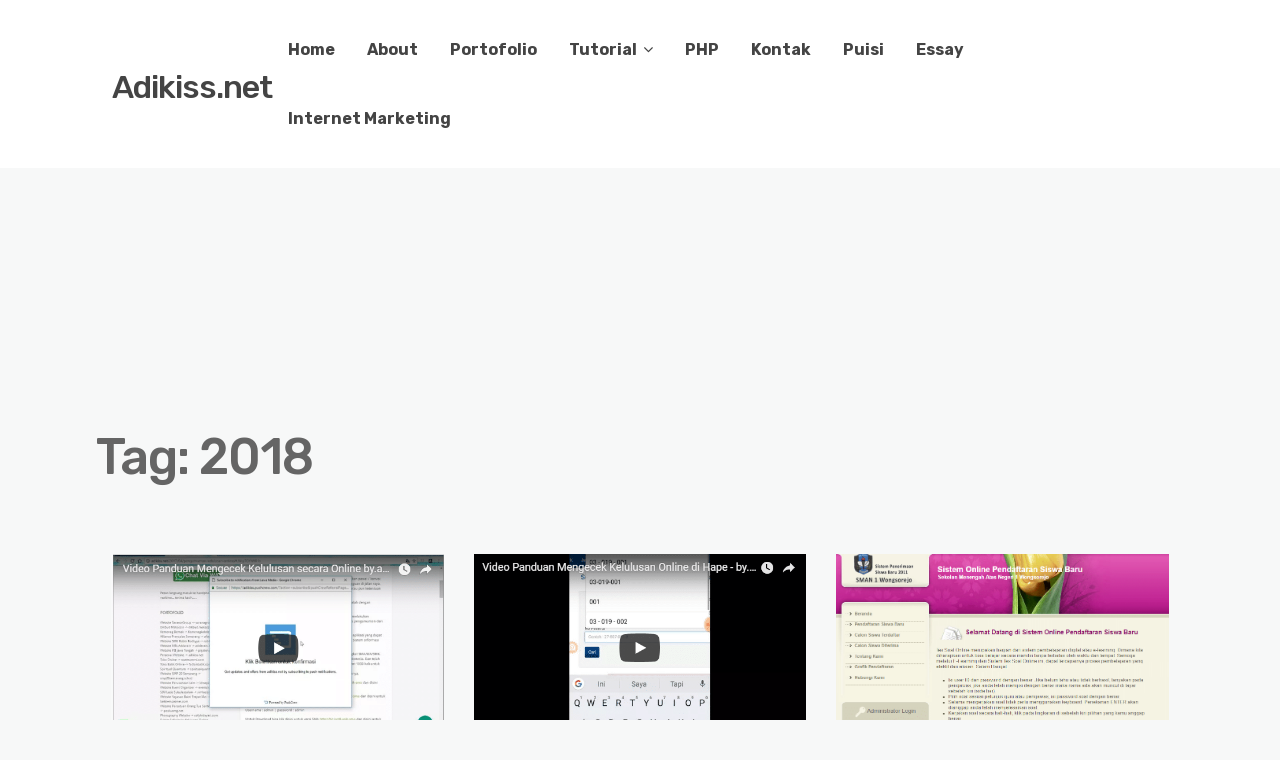

--- FILE ---
content_type: text/html; charset=UTF-8
request_url: https://adikiss.net/tag/2018/
body_size: 9468
content:
<!DOCTYPE html>
<html dir="ltr" lang="id" prefix="og: https://ogp.me/ns#">
	<head><style>img.lazy{min-height:1px}</style><link href="https://adikiss.net/wp-content/plugins/w3-total-cache/pub/js/lazyload.min.js" as="script">
		<meta charset="UTF-8" />

		<!-- Mobile Specific Data -->
		<meta name="viewport" content="width=device-width, initial-scale=1.0">
		<meta http-equiv="X-UA-Compatible" content="ie=edge">
		<title>2018 | Adikiss.net</title>
	<style>img:is([sizes="auto" i], [sizes^="auto," i]) { contain-intrinsic-size: 3000px 1500px }</style>
	
		<!-- All in One SEO 4.8.5 - aioseo.com -->
	<meta name="robots" content="max-image-preview:large" />
	<meta name="google-site-verification" content="fCEwHArp8cUJUvy-wvDTDm4XQoE1sUeoQFzFG2MdhJI" />
	<meta name="msvalidate.01" content="AF9C402208CFB697AC7A25A839A3119B" />
	<link rel="canonical" href="https://adikiss.net/tag/2018/" />
	<meta name="generator" content="All in One SEO (AIOSEO) 4.8.5" />
		<script type="application/ld+json" class="aioseo-schema">
			{"@context":"https:\/\/schema.org","@graph":[{"@type":"BreadcrumbList","@id":"https:\/\/adikiss.net\/tag\/2018\/#breadcrumblist","itemListElement":[{"@type":"ListItem","@id":"https:\/\/adikiss.net#listItem","position":1,"name":"Beranda","item":"https:\/\/adikiss.net","nextItem":{"@type":"ListItem","@id":"https:\/\/adikiss.net\/tag\/2018\/#listItem","name":"2018"}},{"@type":"ListItem","@id":"https:\/\/adikiss.net\/tag\/2018\/#listItem","position":2,"name":"2018","previousItem":{"@type":"ListItem","@id":"https:\/\/adikiss.net#listItem","name":"Beranda"}}]},{"@type":"CollectionPage","@id":"https:\/\/adikiss.net\/tag\/2018\/#collectionpage","url":"https:\/\/adikiss.net\/tag\/2018\/","name":"2018 | Adikiss.net","inLanguage":"id-ID","isPartOf":{"@id":"https:\/\/adikiss.net\/#website"},"breadcrumb":{"@id":"https:\/\/adikiss.net\/tag\/2018\/#breadcrumblist"}},{"@type":"Person","@id":"https:\/\/adikiss.net\/#person","name":"adikiss","image":{"@type":"ImageObject","@id":"https:\/\/adikiss.net\/tag\/2018\/#personImage","url":"https:\/\/secure.gravatar.com\/avatar\/5716961d5762396bcf3886f21bd75ea902ba4f09f4d98f3f4fc3bf9a45553d14?s=96&d=mm&r=g","width":96,"height":96,"caption":"adikiss"},"sameAs":["https:\/\/www.facebook.com\/adikiswanto","https:\/\/instagram.com\/adikiss12","https:\/\/www.youtube.com\/adikiswanto"]},{"@type":"WebSite","@id":"https:\/\/adikiss.net\/#website","url":"https:\/\/adikiss.net\/","name":"Adikiss.net","description":"Adi Kiswanto official blog","inLanguage":"id-ID","publisher":{"@id":"https:\/\/adikiss.net\/#person"}}]}
		</script>
		<!-- All in One SEO -->

<meta name="dlm-version" content="5.0.32"><link rel="amphtml" href="https://adikiss.net/tag/2018/amp/" /><meta name="generator" content="AMP for WP 1.1.6.1"/><link rel='dns-prefetch' href='//fonts.googleapis.com' />
<link rel="alternate" type="application/rss+xml" title="Adikiss.net &raquo; Feed" href="https://adikiss.net/feed/" />
<link rel="alternate" type="application/rss+xml" title="Adikiss.net &raquo; Umpan Komentar" href="https://adikiss.net/comments/feed/" />
<link rel="alternate" type="application/rss+xml" title="Adikiss.net &raquo; 2018 Umpan Tag" href="https://adikiss.net/tag/2018/feed/" />
<script type="text/javascript">
/* <![CDATA[ */
window._wpemojiSettings = {"baseUrl":"https:\/\/s.w.org\/images\/core\/emoji\/16.0.1\/72x72\/","ext":".png","svgUrl":"https:\/\/s.w.org\/images\/core\/emoji\/16.0.1\/svg\/","svgExt":".svg","source":{"concatemoji":"https:\/\/adikiss.net\/wp-includes\/js\/wp-emoji-release.min.js?ver=6.8.3"}};
/*! This file is auto-generated */
!function(s,n){var o,i,e;function c(e){try{var t={supportTests:e,timestamp:(new Date).valueOf()};sessionStorage.setItem(o,JSON.stringify(t))}catch(e){}}function p(e,t,n){e.clearRect(0,0,e.canvas.width,e.canvas.height),e.fillText(t,0,0);var t=new Uint32Array(e.getImageData(0,0,e.canvas.width,e.canvas.height).data),a=(e.clearRect(0,0,e.canvas.width,e.canvas.height),e.fillText(n,0,0),new Uint32Array(e.getImageData(0,0,e.canvas.width,e.canvas.height).data));return t.every(function(e,t){return e===a[t]})}function u(e,t){e.clearRect(0,0,e.canvas.width,e.canvas.height),e.fillText(t,0,0);for(var n=e.getImageData(16,16,1,1),a=0;a<n.data.length;a++)if(0!==n.data[a])return!1;return!0}function f(e,t,n,a){switch(t){case"flag":return n(e,"\ud83c\udff3\ufe0f\u200d\u26a7\ufe0f","\ud83c\udff3\ufe0f\u200b\u26a7\ufe0f")?!1:!n(e,"\ud83c\udde8\ud83c\uddf6","\ud83c\udde8\u200b\ud83c\uddf6")&&!n(e,"\ud83c\udff4\udb40\udc67\udb40\udc62\udb40\udc65\udb40\udc6e\udb40\udc67\udb40\udc7f","\ud83c\udff4\u200b\udb40\udc67\u200b\udb40\udc62\u200b\udb40\udc65\u200b\udb40\udc6e\u200b\udb40\udc67\u200b\udb40\udc7f");case"emoji":return!a(e,"\ud83e\udedf")}return!1}function g(e,t,n,a){var r="undefined"!=typeof WorkerGlobalScope&&self instanceof WorkerGlobalScope?new OffscreenCanvas(300,150):s.createElement("canvas"),o=r.getContext("2d",{willReadFrequently:!0}),i=(o.textBaseline="top",o.font="600 32px Arial",{});return e.forEach(function(e){i[e]=t(o,e,n,a)}),i}function t(e){var t=s.createElement("script");t.src=e,t.defer=!0,s.head.appendChild(t)}"undefined"!=typeof Promise&&(o="wpEmojiSettingsSupports",i=["flag","emoji"],n.supports={everything:!0,everythingExceptFlag:!0},e=new Promise(function(e){s.addEventListener("DOMContentLoaded",e,{once:!0})}),new Promise(function(t){var n=function(){try{var e=JSON.parse(sessionStorage.getItem(o));if("object"==typeof e&&"number"==typeof e.timestamp&&(new Date).valueOf()<e.timestamp+604800&&"object"==typeof e.supportTests)return e.supportTests}catch(e){}return null}();if(!n){if("undefined"!=typeof Worker&&"undefined"!=typeof OffscreenCanvas&&"undefined"!=typeof URL&&URL.createObjectURL&&"undefined"!=typeof Blob)try{var e="postMessage("+g.toString()+"("+[JSON.stringify(i),f.toString(),p.toString(),u.toString()].join(",")+"));",a=new Blob([e],{type:"text/javascript"}),r=new Worker(URL.createObjectURL(a),{name:"wpTestEmojiSupports"});return void(r.onmessage=function(e){c(n=e.data),r.terminate(),t(n)})}catch(e){}c(n=g(i,f,p,u))}t(n)}).then(function(e){for(var t in e)n.supports[t]=e[t],n.supports.everything=n.supports.everything&&n.supports[t],"flag"!==t&&(n.supports.everythingExceptFlag=n.supports.everythingExceptFlag&&n.supports[t]);n.supports.everythingExceptFlag=n.supports.everythingExceptFlag&&!n.supports.flag,n.DOMReady=!1,n.readyCallback=function(){n.DOMReady=!0}}).then(function(){return e}).then(function(){var e;n.supports.everything||(n.readyCallback(),(e=n.source||{}).concatemoji?t(e.concatemoji):e.wpemoji&&e.twemoji&&(t(e.twemoji),t(e.wpemoji)))}))}((window,document),window._wpemojiSettings);
/* ]]> */
</script>
<style id='wp-emoji-styles-inline-css' type='text/css'>

	img.wp-smiley, img.emoji {
		display: inline !important;
		border: none !important;
		box-shadow: none !important;
		height: 1em !important;
		width: 1em !important;
		margin: 0 0.07em !important;
		vertical-align: -0.1em !important;
		background: none !important;
		padding: 0 !important;
	}
</style>
<link rel='stylesheet' id='wp-block-library-css' href='https://adikiss.net/wp-includes/css/dist/block-library/style.min.css?ver=6.8.3' type='text/css' media='all' />
<style id='classic-theme-styles-inline-css' type='text/css'>
/*! This file is auto-generated */
.wp-block-button__link{color:#fff;background-color:#32373c;border-radius:9999px;box-shadow:none;text-decoration:none;padding:calc(.667em + 2px) calc(1.333em + 2px);font-size:1.125em}.wp-block-file__button{background:#32373c;color:#fff;text-decoration:none}
</style>
<style id='global-styles-inline-css' type='text/css'>
:root{--wp--preset--aspect-ratio--square: 1;--wp--preset--aspect-ratio--4-3: 4/3;--wp--preset--aspect-ratio--3-4: 3/4;--wp--preset--aspect-ratio--3-2: 3/2;--wp--preset--aspect-ratio--2-3: 2/3;--wp--preset--aspect-ratio--16-9: 16/9;--wp--preset--aspect-ratio--9-16: 9/16;--wp--preset--color--black: #000000;--wp--preset--color--cyan-bluish-gray: #abb8c3;--wp--preset--color--white: #ffffff;--wp--preset--color--pale-pink: #f78da7;--wp--preset--color--vivid-red: #cf2e2e;--wp--preset--color--luminous-vivid-orange: #ff6900;--wp--preset--color--luminous-vivid-amber: #fcb900;--wp--preset--color--light-green-cyan: #7bdcb5;--wp--preset--color--vivid-green-cyan: #00d084;--wp--preset--color--pale-cyan-blue: #8ed1fc;--wp--preset--color--vivid-cyan-blue: #0693e3;--wp--preset--color--vivid-purple: #9b51e0;--wp--preset--gradient--vivid-cyan-blue-to-vivid-purple: linear-gradient(135deg,rgba(6,147,227,1) 0%,rgb(155,81,224) 100%);--wp--preset--gradient--light-green-cyan-to-vivid-green-cyan: linear-gradient(135deg,rgb(122,220,180) 0%,rgb(0,208,130) 100%);--wp--preset--gradient--luminous-vivid-amber-to-luminous-vivid-orange: linear-gradient(135deg,rgba(252,185,0,1) 0%,rgba(255,105,0,1) 100%);--wp--preset--gradient--luminous-vivid-orange-to-vivid-red: linear-gradient(135deg,rgba(255,105,0,1) 0%,rgb(207,46,46) 100%);--wp--preset--gradient--very-light-gray-to-cyan-bluish-gray: linear-gradient(135deg,rgb(238,238,238) 0%,rgb(169,184,195) 100%);--wp--preset--gradient--cool-to-warm-spectrum: linear-gradient(135deg,rgb(74,234,220) 0%,rgb(151,120,209) 20%,rgb(207,42,186) 40%,rgb(238,44,130) 60%,rgb(251,105,98) 80%,rgb(254,248,76) 100%);--wp--preset--gradient--blush-light-purple: linear-gradient(135deg,rgb(255,206,236) 0%,rgb(152,150,240) 100%);--wp--preset--gradient--blush-bordeaux: linear-gradient(135deg,rgb(254,205,165) 0%,rgb(254,45,45) 50%,rgb(107,0,62) 100%);--wp--preset--gradient--luminous-dusk: linear-gradient(135deg,rgb(255,203,112) 0%,rgb(199,81,192) 50%,rgb(65,88,208) 100%);--wp--preset--gradient--pale-ocean: linear-gradient(135deg,rgb(255,245,203) 0%,rgb(182,227,212) 50%,rgb(51,167,181) 100%);--wp--preset--gradient--electric-grass: linear-gradient(135deg,rgb(202,248,128) 0%,rgb(113,206,126) 100%);--wp--preset--gradient--midnight: linear-gradient(135deg,rgb(2,3,129) 0%,rgb(40,116,252) 100%);--wp--preset--font-size--small: 13px;--wp--preset--font-size--medium: 20px;--wp--preset--font-size--large: 36px;--wp--preset--font-size--x-large: 42px;--wp--preset--spacing--20: 0.44rem;--wp--preset--spacing--30: 0.67rem;--wp--preset--spacing--40: 1rem;--wp--preset--spacing--50: 1.5rem;--wp--preset--spacing--60: 2.25rem;--wp--preset--spacing--70: 3.38rem;--wp--preset--spacing--80: 5.06rem;--wp--preset--shadow--natural: 6px 6px 9px rgba(0, 0, 0, 0.2);--wp--preset--shadow--deep: 12px 12px 50px rgba(0, 0, 0, 0.4);--wp--preset--shadow--sharp: 6px 6px 0px rgba(0, 0, 0, 0.2);--wp--preset--shadow--outlined: 6px 6px 0px -3px rgba(255, 255, 255, 1), 6px 6px rgba(0, 0, 0, 1);--wp--preset--shadow--crisp: 6px 6px 0px rgba(0, 0, 0, 1);}:where(.is-layout-flex){gap: 0.5em;}:where(.is-layout-grid){gap: 0.5em;}body .is-layout-flex{display: flex;}.is-layout-flex{flex-wrap: wrap;align-items: center;}.is-layout-flex > :is(*, div){margin: 0;}body .is-layout-grid{display: grid;}.is-layout-grid > :is(*, div){margin: 0;}:where(.wp-block-columns.is-layout-flex){gap: 2em;}:where(.wp-block-columns.is-layout-grid){gap: 2em;}:where(.wp-block-post-template.is-layout-flex){gap: 1.25em;}:where(.wp-block-post-template.is-layout-grid){gap: 1.25em;}.has-black-color{color: var(--wp--preset--color--black) !important;}.has-cyan-bluish-gray-color{color: var(--wp--preset--color--cyan-bluish-gray) !important;}.has-white-color{color: var(--wp--preset--color--white) !important;}.has-pale-pink-color{color: var(--wp--preset--color--pale-pink) !important;}.has-vivid-red-color{color: var(--wp--preset--color--vivid-red) !important;}.has-luminous-vivid-orange-color{color: var(--wp--preset--color--luminous-vivid-orange) !important;}.has-luminous-vivid-amber-color{color: var(--wp--preset--color--luminous-vivid-amber) !important;}.has-light-green-cyan-color{color: var(--wp--preset--color--light-green-cyan) !important;}.has-vivid-green-cyan-color{color: var(--wp--preset--color--vivid-green-cyan) !important;}.has-pale-cyan-blue-color{color: var(--wp--preset--color--pale-cyan-blue) !important;}.has-vivid-cyan-blue-color{color: var(--wp--preset--color--vivid-cyan-blue) !important;}.has-vivid-purple-color{color: var(--wp--preset--color--vivid-purple) !important;}.has-black-background-color{background-color: var(--wp--preset--color--black) !important;}.has-cyan-bluish-gray-background-color{background-color: var(--wp--preset--color--cyan-bluish-gray) !important;}.has-white-background-color{background-color: var(--wp--preset--color--white) !important;}.has-pale-pink-background-color{background-color: var(--wp--preset--color--pale-pink) !important;}.has-vivid-red-background-color{background-color: var(--wp--preset--color--vivid-red) !important;}.has-luminous-vivid-orange-background-color{background-color: var(--wp--preset--color--luminous-vivid-orange) !important;}.has-luminous-vivid-amber-background-color{background-color: var(--wp--preset--color--luminous-vivid-amber) !important;}.has-light-green-cyan-background-color{background-color: var(--wp--preset--color--light-green-cyan) !important;}.has-vivid-green-cyan-background-color{background-color: var(--wp--preset--color--vivid-green-cyan) !important;}.has-pale-cyan-blue-background-color{background-color: var(--wp--preset--color--pale-cyan-blue) !important;}.has-vivid-cyan-blue-background-color{background-color: var(--wp--preset--color--vivid-cyan-blue) !important;}.has-vivid-purple-background-color{background-color: var(--wp--preset--color--vivid-purple) !important;}.has-black-border-color{border-color: var(--wp--preset--color--black) !important;}.has-cyan-bluish-gray-border-color{border-color: var(--wp--preset--color--cyan-bluish-gray) !important;}.has-white-border-color{border-color: var(--wp--preset--color--white) !important;}.has-pale-pink-border-color{border-color: var(--wp--preset--color--pale-pink) !important;}.has-vivid-red-border-color{border-color: var(--wp--preset--color--vivid-red) !important;}.has-luminous-vivid-orange-border-color{border-color: var(--wp--preset--color--luminous-vivid-orange) !important;}.has-luminous-vivid-amber-border-color{border-color: var(--wp--preset--color--luminous-vivid-amber) !important;}.has-light-green-cyan-border-color{border-color: var(--wp--preset--color--light-green-cyan) !important;}.has-vivid-green-cyan-border-color{border-color: var(--wp--preset--color--vivid-green-cyan) !important;}.has-pale-cyan-blue-border-color{border-color: var(--wp--preset--color--pale-cyan-blue) !important;}.has-vivid-cyan-blue-border-color{border-color: var(--wp--preset--color--vivid-cyan-blue) !important;}.has-vivid-purple-border-color{border-color: var(--wp--preset--color--vivid-purple) !important;}.has-vivid-cyan-blue-to-vivid-purple-gradient-background{background: var(--wp--preset--gradient--vivid-cyan-blue-to-vivid-purple) !important;}.has-light-green-cyan-to-vivid-green-cyan-gradient-background{background: var(--wp--preset--gradient--light-green-cyan-to-vivid-green-cyan) !important;}.has-luminous-vivid-amber-to-luminous-vivid-orange-gradient-background{background: var(--wp--preset--gradient--luminous-vivid-amber-to-luminous-vivid-orange) !important;}.has-luminous-vivid-orange-to-vivid-red-gradient-background{background: var(--wp--preset--gradient--luminous-vivid-orange-to-vivid-red) !important;}.has-very-light-gray-to-cyan-bluish-gray-gradient-background{background: var(--wp--preset--gradient--very-light-gray-to-cyan-bluish-gray) !important;}.has-cool-to-warm-spectrum-gradient-background{background: var(--wp--preset--gradient--cool-to-warm-spectrum) !important;}.has-blush-light-purple-gradient-background{background: var(--wp--preset--gradient--blush-light-purple) !important;}.has-blush-bordeaux-gradient-background{background: var(--wp--preset--gradient--blush-bordeaux) !important;}.has-luminous-dusk-gradient-background{background: var(--wp--preset--gradient--luminous-dusk) !important;}.has-pale-ocean-gradient-background{background: var(--wp--preset--gradient--pale-ocean) !important;}.has-electric-grass-gradient-background{background: var(--wp--preset--gradient--electric-grass) !important;}.has-midnight-gradient-background{background: var(--wp--preset--gradient--midnight) !important;}.has-small-font-size{font-size: var(--wp--preset--font-size--small) !important;}.has-medium-font-size{font-size: var(--wp--preset--font-size--medium) !important;}.has-large-font-size{font-size: var(--wp--preset--font-size--large) !important;}.has-x-large-font-size{font-size: var(--wp--preset--font-size--x-large) !important;}
:where(.wp-block-post-template.is-layout-flex){gap: 1.25em;}:where(.wp-block-post-template.is-layout-grid){gap: 1.25em;}
:where(.wp-block-columns.is-layout-flex){gap: 2em;}:where(.wp-block-columns.is-layout-grid){gap: 2em;}
:root :where(.wp-block-pullquote){font-size: 1.5em;line-height: 1.6;}
</style>
<link rel='stylesheet' id='contact-form-7-css' href='https://adikiss.net/wp-content/plugins/contact-form-7/includes/css/styles.css?ver=6.1.1' type='text/css' media='all' />
<link rel='stylesheet' id='minimalist-blog-gfonts-css' href='https://fonts.googleapis.com/css?family=Lora%3A700i%7CRubik%3A400%2C500%2C700&#038;subset=cyrillic-ext%2Ccyrillic%2Cvietnamese%2Clatin-ext%2Clatin&#038;ver=1.0.0' type='text/css' media='all' />
<link rel='stylesheet' id='minimalist-blog-fontawesome-css' href='https://adikiss.net/wp-content/themes/minimalist-blog/assets/css/font-awesome.min.css?ver=1.0.0' type='text/css' media='all' />
<link rel='stylesheet' id='minimalist-blog-normalize-css' href='https://adikiss.net/wp-content/themes/minimalist-blog/assets/css/normalize.css?ver=1.0.0' type='text/css' media='all' />
<link rel='stylesheet' id='minimalist-blog-skeleton-css' href='https://adikiss.net/wp-content/themes/minimalist-blog/assets/css/skeleton.css?ver=1.0.0' type='text/css' media='all' />
<link rel='stylesheet' id='minimalist-blog-main-style-css' href='https://adikiss.net/wp-content/themes/minimalist-blog/assets/css/main.css?ver=1.6' type='text/css' media='all' />
<link rel='stylesheet' id='minimalist-blog-style-css-css' href='https://adikiss.net/wp-content/themes/minimalist-blog/style.css?ver=1.6' type='text/css' media='all' />
<link rel='stylesheet' id='tablepress-default-css' href='https://adikiss.net/wp-content/plugins/tablepress/css/build/default.css?ver=3.1.3' type='text/css' media='all' />
<script type="text/javascript" src="https://adikiss.net/wp-includes/js/jquery/jquery.min.js?ver=3.7.1" id="jquery-core-js"></script>
<script type="text/javascript" src="https://adikiss.net/wp-includes/js/jquery/jquery-migrate.min.js?ver=3.4.1" id="jquery-migrate-js"></script>
<link rel="https://api.w.org/" href="https://adikiss.net/wp-json/" /><link rel="alternate" title="JSON" type="application/json" href="https://adikiss.net/wp-json/wp/v2/tags/530" /><link rel="EditURI" type="application/rsd+xml" title="RSD" href="https://adikiss.net/xmlrpc.php?rsd" />
<meta name="generator" content="WordPress 6.8.3" />
<!-- HFCM by 99 Robots - Snippet # 1:  -->
<script async src="https://pagead2.googlesyndication.com/pagead/js/adsbygoogle.js?client=ca-pub-7256067230605817"
     crossorigin="anonymous"></script>
<!-- adikissnet -->
<ins class="adsbygoogle"
     style="display:block"
     data-ad-client="ca-pub-7256067230605817"
     data-ad-slot="2457617344"
     data-ad-format="auto"
     data-full-width-responsive="true"></ins>
<script>
     (adsbygoogle = window.adsbygoogle || []).push({});
</script>
<!-- /end HFCM by 99 Robots -->
<style type="text/css">.recentcomments a{display:inline !important;padding:0 !important;margin:0 !important;}</style><link rel="icon" href="https://adikiss.net/wp-content/uploads/2018/03/adikissneticon-144x144.png" sizes="32x32" />
<link rel="icon" href="https://adikiss.net/wp-content/uploads/2018/03/adikissneticon-298x300.png" sizes="192x192" />
<link rel="apple-touch-icon" href="https://adikiss.net/wp-content/uploads/2018/03/adikissneticon-298x300.png" />
<meta name="msapplication-TileImage" content="https://adikiss.net/wp-content/uploads/2018/03/adikissneticon.png" />
	</head>

	<body class="archive tag tag-530 wp-embed-responsive wp-theme-minimalist-blog sticky-header">
	        <a class="skip-link" href="#content">
        Skip to content</a>
	  	<header class="site-header">
	        <div class="container">
	            <div class="row">
		                <div class="site-branding">
			                    									<h2 class="site-title"><a href="https://adikiss.net/" rel="home">Adikiss.net</a></h2>
										                </div><!-- /.site-branding -->

	                	<nav class="menu-all-pages-container"><ul id="menu-main-menu" class="main-nav"><li id="menu-item-18" class="menu-item menu-item-type-custom menu-item-object-custom menu-item-home menu-item-18"><a href="https://adikiss.net">Home</a></li>
<li id="menu-item-1799" class="menu-item menu-item-type-post_type menu-item-object-page menu-item-1799"><a href="https://adikiss.net/about/">About</a></li>
<li id="menu-item-569" class="menu-item menu-item-type-post_type menu-item-object-page menu-item-569"><a href="https://adikiss.net/portofolio/">Portofolio</a></li>
<li id="menu-item-525" class="menu-item menu-item-type-taxonomy menu-item-object-category menu-item-has-children menu-item-525"><a href="https://adikiss.net/category/tutorial/">Tutorial</a>
<ul class="sub-menu">
	<li id="menu-item-526" class="menu-item menu-item-type-taxonomy menu-item-object-category menu-item-526"><a href="https://adikiss.net/category/corel-draw/">Coreldraw</a></li>
	<li id="menu-item-783" class="menu-item menu-item-type-taxonomy menu-item-object-category menu-item-783"><a href="https://adikiss.net/category/flash/">Flash</a></li>
	<li id="menu-item-741" class="menu-item menu-item-type-taxonomy menu-item-object-category menu-item-741"><a href="https://adikiss.net/category/indesign/">InDesign</a></li>
	<li id="menu-item-527" class="menu-item menu-item-type-taxonomy menu-item-object-category menu-item-527"><a href="https://adikiss.net/category/office/">Office</a></li>
</ul>
</li>
<li id="menu-item-2016" class="menu-item menu-item-type-taxonomy menu-item-object-category menu-item-2016"><a href="https://adikiss.net/category/php/">PHP</a></li>
<li id="menu-item-42" class="menu-item menu-item-type-post_type menu-item-object-page menu-item-42"><a href="https://adikiss.net/kontak/">Kontak</a></li>
<li id="menu-item-1949" class="menu-item menu-item-type-taxonomy menu-item-object-category menu-item-1949"><a href="https://adikiss.net/category/puisi/">Puisi</a></li>
<li id="menu-item-1950" class="menu-item menu-item-type-taxonomy menu-item-object-category menu-item-1950"><a href="https://adikiss.net/category/essay/">Essay</a></li>
<li id="menu-item-2353" class="menu-item menu-item-type-taxonomy menu-item-object-category menu-item-2353"><a href="https://adikiss.net/category/internet-marketing/">Internet Marketing</a></li>
</ul></nav>						 <div class="mobile-navigation">
						 					    			<a href="#" class="menubar-right"><i class="fa fa-bars"></i></a>
				    		
			        		<nav class="nav-parent">
								<ul id="menu-main-menu-1" class="mobile-nav"><li class="menu-item menu-item-type-custom menu-item-object-custom menu-item-home menu-item-18"><a href="https://adikiss.net">Home</a></li>
<li class="menu-item menu-item-type-post_type menu-item-object-page menu-item-1799"><a href="https://adikiss.net/about/">About</a></li>
<li class="menu-item menu-item-type-post_type menu-item-object-page menu-item-569"><a href="https://adikiss.net/portofolio/">Portofolio</a></li>
<li class="menu-item menu-item-type-taxonomy menu-item-object-category menu-item-has-children menu-item-525"><a href="https://adikiss.net/category/tutorial/">Tutorial</a><a href="#" class="dropdown-toggle"><i class="fa fa-ellipsis-v"></i></a>
<ul class="sub-menu">
	<li class="menu-item menu-item-type-taxonomy menu-item-object-category menu-item-526"><a href="https://adikiss.net/category/corel-draw/">Coreldraw</a></li>
	<li class="menu-item menu-item-type-taxonomy menu-item-object-category menu-item-783"><a href="https://adikiss.net/category/flash/">Flash</a></li>
	<li class="menu-item menu-item-type-taxonomy menu-item-object-category menu-item-741"><a href="https://adikiss.net/category/indesign/">InDesign</a></li>
	<li class="menu-item menu-item-type-taxonomy menu-item-object-category menu-item-527"><a href="https://adikiss.net/category/office/">Office</a></li>
</ul>
</li>
<li class="menu-item menu-item-type-taxonomy menu-item-object-category menu-item-2016"><a href="https://adikiss.net/category/php/">PHP</a></li>
<li class="menu-item menu-item-type-post_type menu-item-object-page menu-item-42"><a href="https://adikiss.net/kontak/">Kontak</a></li>
<li class="menu-item menu-item-type-taxonomy menu-item-object-category menu-item-1949"><a href="https://adikiss.net/category/puisi/">Puisi</a></li>
<li class="menu-item menu-item-type-taxonomy menu-item-object-category menu-item-1950"><a href="https://adikiss.net/category/essay/">Essay</a></li>
<li class="menu-item menu-item-type-taxonomy menu-item-object-category menu-item-2353"><a href="https://adikiss.net/category/internet-marketing/">Internet Marketing</a></li>
</ul>						        <a href="#" class="menubar-close"><i class="fa fa-close"></i></a>
			        		</nav>
						</div> <!-- /.mobile-navigation -->

	            </div><!-- /.row -->
	        </div><!-- /.container -->
	    </header>
<div class="container archive-title">
	<div class="row">
		<header class="page-header">
			<h1 class="page-title">Tag: <span>2018</span></h1>		</header><!-- .page-header -->
	</div>
</div>


    <div class="masonry-layout container">
        <div class="row grid">
            <div id="post-2265" class="grid-item four columns single-masonry post-2265 post type-post status-publish format-video has-post-thumbnail hentry category-aplikasi category-internet category-pendidikan category-php category-web tag-524 tag-530 tag-531 tag-532 tag-kelulusan tag-ma tag-mts tag-nasional tag-online tag-pengumuman tag-sma tag-smk-2 tag-smp tag-ujian post_format-post-format-video">
	<div class="post-wrap">
		
			        <a title="Video Panduan Mengecek Kelulusan Online di Komputer" href="https://adikiss.net/2018/05/video-panduan-mengecek-kelulusan-online-di-komputer/">
	            <img class="lazy" src="data:image/svg+xml,%3Csvg%20xmlns='http://www.w3.org/2000/svg'%20viewBox='0%200%20565%20321'%3E%3C/svg%3E" data-src="https://adikiss.net/wp-content/uploads/2018/05/Screenshot_290.png" alt="" title="Video Panduan Mengecek Kelulusan Online di Komputer" />
	        </a>
		
		<div class="post-excerpt">
			<div class="post-date">
				<span>2 Mei 2018</span>
			</div><!-- /.post-date -->
			<h3><a href="https://adikiss.net/2018/05/video-panduan-mengecek-kelulusan-online-di-komputer/">Video Panduan Mengecek Kelulusan Online di Komputer</a></h3>
			<p>Karena Banyak dari siswa siswa yang tanya ini saya buatkan video panduan untuk mengecek kelulusan secara online melalui komputer.</p>

			<div class="excerpt-footer vertical-align clearfix">
				<div class="excerpt-author">
					<div class="author-name">adikiss</div><!-- /.author-name -->
					<a href="https://adikiss.net/author/adikiss/"><img alt='' src="data:image/svg+xml,%3Csvg%20xmlns='http://www.w3.org/2000/svg'%20viewBox='0%200%2096%2096'%3E%3C/svg%3E" data-src='https://secure.gravatar.com/avatar/5716961d5762396bcf3886f21bd75ea902ba4f09f4d98f3f4fc3bf9a45553d14?s=96&#038;d=mm&#038;r=g' data-srcset='https://secure.gravatar.com/avatar/5716961d5762396bcf3886f21bd75ea902ba4f09f4d98f3f4fc3bf9a45553d14?s=192&#038;d=mm&#038;r=g 2x' class='avatar avatar-96 photo lazy' height='96' width='96' decoding='async'/></a>
				</div><!-- /.excerpt-author -->

					<div class="excerpt-category"><a href="https://adikiss.net/category/aplikasi/" rel="category tag">aplikasi</a> / <a href="https://adikiss.net/category/internet/" rel="category tag">internet</a> / <a href="https://adikiss.net/category/pendidikan/" rel="category tag">pendidikan</a> / <a href="https://adikiss.net/category/php/" rel="category tag">php</a> / <a href="https://adikiss.net/category/web/" rel="category tag">Web</a></div><!-- /.excerpt-category -->
				<div class="excerpt-comments">
					<div class="comments-count">
						0 Comment					</div><!-- /.comments-count -->
				</div><!-- /.excerpt-comments -->
			</div><!-- /.excerpt-footer -->
		</div><!-- /.post-excerpt -->
	</div><!-- /.post-wrap -->
</div>
<div id="post-2263" class="grid-item four columns single-masonry post-2263 post type-post status-publish format-video has-post-thumbnail hentry category-internet category-pendidikan category-php category-web tag-524 tag-530 tag-531 tag-532 tag-kelulusan tag-ma tag-mts tag-nasional tag-online tag-pengumuman tag-sma tag-smk-2 tag-smp tag-ujian post_format-post-format-video">
	<div class="post-wrap">
		
			        <a title="Video Panduan Mengecek Kelulusan Online di Hape" href="https://adikiss.net/2018/05/video-panduan-mengecek-kelulusan-online-di-hape/">
	            <img class="lazy" src="data:image/svg+xml,%3Csvg%20xmlns='http://www.w3.org/2000/svg'%20viewBox='0%200%20557%20313'%3E%3C/svg%3E" data-src="https://adikiss.net/wp-content/uploads/2018/05/Screenshot_291.png" alt="" title="Video Panduan Mengecek Kelulusan Online di Hape" />
	        </a>
		
		<div class="post-excerpt">
			<div class="post-date">
				<span>2 Mei 2018</span>
			</div><!-- /.post-date -->
			<h3><a href="https://adikiss.net/2018/05/video-panduan-mengecek-kelulusan-online-di-hape/">Video Panduan Mengecek Kelulusan Online di Hape</a></h3>
			<p>Jasa Setting Aplikasi Kelulusan Online Karena Banyak dari siswa siswa yang tanya ini saya buatkan video panduan untuk mengecek kelulusan secara online</p>

			<div class="excerpt-footer vertical-align clearfix">
				<div class="excerpt-author">
					<div class="author-name">adikiss</div><!-- /.author-name -->
					<a href="https://adikiss.net/author/adikiss/"><img alt='' src="data:image/svg+xml,%3Csvg%20xmlns='http://www.w3.org/2000/svg'%20viewBox='0%200%2096%2096'%3E%3C/svg%3E" data-src='https://secure.gravatar.com/avatar/5716961d5762396bcf3886f21bd75ea902ba4f09f4d98f3f4fc3bf9a45553d14?s=96&#038;d=mm&#038;r=g' data-srcset='https://secure.gravatar.com/avatar/5716961d5762396bcf3886f21bd75ea902ba4f09f4d98f3f4fc3bf9a45553d14?s=192&#038;d=mm&#038;r=g 2x' class='avatar avatar-96 photo lazy' height='96' width='96' decoding='async'/></a>
				</div><!-- /.excerpt-author -->

					<div class="excerpt-category"><a href="https://adikiss.net/category/internet/" rel="category tag">internet</a> / <a href="https://adikiss.net/category/pendidikan/" rel="category tag">pendidikan</a> / <a href="https://adikiss.net/category/php/" rel="category tag">php</a> / <a href="https://adikiss.net/category/web/" rel="category tag">Web</a></div><!-- /.excerpt-category -->
				<div class="excerpt-comments">
					<div class="comments-count">
						0 Comment					</div><!-- /.comments-count -->
				</div><!-- /.excerpt-comments -->
			</div><!-- /.excerpt-footer -->
		</div><!-- /.post-excerpt -->
	</div><!-- /.post-wrap -->
</div>
<div id="post-2180" class="grid-item four columns single-masonry post-2180 post type-post status-publish format-standard has-post-thumbnail hentry category-aplikasi category-internet category-pendidikan category-php category-software category-web tag-544 tag-524 tag-530 tag-531 tag-aplikasi tag-baru tag-didik tag-ma tag-mts tag-online tag-penerimaan tag-peserta tag-ppdb tag-sd tag-sma tag-smk-2 tag-smp">
	<div class="post-wrap">
		
			        <a title="Alternatif Aplikasi PPDB Online" href="https://adikiss.net/2017/06/alternatif-aplikasi-ppdb-online/">
	            <img class="lazy" src="data:image/svg+xml,%3Csvg%20xmlns='http://www.w3.org/2000/svg'%20viewBox='0%200%20845%20627'%3E%3C/svg%3E" data-src="https://adikiss.net/wp-content/uploads/2017/06/Screenshot_271.png" alt="" title="Alternatif Aplikasi PPDB Online" />
	        </a>
		
		<div class="post-excerpt">
			<div class="post-date">
				<span>5 Juni 2017</span>
			</div><!-- /.post-date -->
			<h3><a href="https://adikiss.net/2017/06/alternatif-aplikasi-ppdb-online/">Alternatif Aplikasi PPDB Online</a></h3>
			<p>Banyak yang menanyakan tentang aplikasi PPDB online, berikut saya buatkan review, demo dan download beberapa aplikasi PPDB online. 1. PSB / PPDB online yg dibuat oleh Gede Lumbung Download &nbsp; &nbsp; 2. PSB / PPDB online yg dibuat oleh Imago Media / Agus Hariyanto &nbsp; &nbsp; Download 3. PSB / PPDB online yg dibuat oleh Anggit Herdianto [&hellip;]</p>

			<div class="excerpt-footer vertical-align clearfix">
				<div class="excerpt-author">
					<div class="author-name">adikiss</div><!-- /.author-name -->
					<a href="https://adikiss.net/author/adikiss/"><img alt='' src="data:image/svg+xml,%3Csvg%20xmlns='http://www.w3.org/2000/svg'%20viewBox='0%200%2096%2096'%3E%3C/svg%3E" data-src='https://secure.gravatar.com/avatar/5716961d5762396bcf3886f21bd75ea902ba4f09f4d98f3f4fc3bf9a45553d14?s=96&#038;d=mm&#038;r=g' data-srcset='https://secure.gravatar.com/avatar/5716961d5762396bcf3886f21bd75ea902ba4f09f4d98f3f4fc3bf9a45553d14?s=192&#038;d=mm&#038;r=g 2x' class='avatar avatar-96 photo lazy' height='96' width='96' decoding='async'/></a>
				</div><!-- /.excerpt-author -->

					<div class="excerpt-category"><a href="https://adikiss.net/category/aplikasi/" rel="category tag">aplikasi</a> / <a href="https://adikiss.net/category/internet/" rel="category tag">internet</a> / <a href="https://adikiss.net/category/pendidikan/" rel="category tag">pendidikan</a> / <a href="https://adikiss.net/category/php/" rel="category tag">php</a> / <a href="https://adikiss.net/category/software/" rel="category tag">software</a> / <a href="https://adikiss.net/category/web/" rel="category tag">Web</a></div><!-- /.excerpt-category -->
				<div class="excerpt-comments">
					<div class="comments-count">
						1 Comment					</div><!-- /.comments-count -->
				</div><!-- /.excerpt-comments -->
			</div><!-- /.excerpt-footer -->
		</div><!-- /.post-excerpt -->
	</div><!-- /.post-wrap -->
</div>
<div id="post-2160" class="grid-item four columns single-masonry post-2160 post type-post status-publish format-standard has-post-thumbnail hentry category-aplikasi category-internet category-pendidikan category-php category-web tag-524 tag-530 tag-531 tag-532 tag-kelulusan tag-nasional tag-online tag-pengumuman tag-ujian">
	<div class="post-wrap">
		
			        <a title="Pengumuman Kelulusan Online" href="https://adikiss.net/2017/04/pengumuman-kelulusan-online/">
	            <img class="lazy" src="data:image/svg+xml,%3Csvg%20xmlns='http://www.w3.org/2000/svg'%20viewBox='0%200%20448%20299'%3E%3C/svg%3E" data-src="https://adikiss.net/wp-content/uploads/2013/03/un2013.jpg" alt="" title="Pengumuman Kelulusan Online" />
	        </a>
		
		<div class="post-excerpt">
			<div class="post-date">
				<span>30 April 2017</span>
			</div><!-- /.post-date -->
			<h3><a href="https://adikiss.net/2017/04/pengumuman-kelulusan-online/">Pengumuman Kelulusan Online</a></h3>
			<p>Jasa Setting Aplikasi Kelulusan Online Video Panduan Mengecek Kelulusan Online di Hape (untuk Siswa) Video Panduan Mengecek Kelulusan Online di Komputer (untuk Siswa) Sebentar lagi setelah Ujian Nasional usai hal yang perlu dilakukan oleh sekolah adalah Pengumuman Kelulusan. Yang selama ini dilakukan sekolah melakukan pengumuman secara manual dengan cara membuat surat dan dibagikan ke siswa. [&hellip;]</p>

			<div class="excerpt-footer vertical-align clearfix">
				<div class="excerpt-author">
					<div class="author-name">adikiss</div><!-- /.author-name -->
					<a href="https://adikiss.net/author/adikiss/"><img alt='' src="data:image/svg+xml,%3Csvg%20xmlns='http://www.w3.org/2000/svg'%20viewBox='0%200%2096%2096'%3E%3C/svg%3E" data-src='https://secure.gravatar.com/avatar/5716961d5762396bcf3886f21bd75ea902ba4f09f4d98f3f4fc3bf9a45553d14?s=96&#038;d=mm&#038;r=g' data-srcset='https://secure.gravatar.com/avatar/5716961d5762396bcf3886f21bd75ea902ba4f09f4d98f3f4fc3bf9a45553d14?s=192&#038;d=mm&#038;r=g 2x' class='avatar avatar-96 photo lazy' height='96' width='96' decoding='async'/></a>
				</div><!-- /.excerpt-author -->

					<div class="excerpt-category"><a href="https://adikiss.net/category/aplikasi/" rel="category tag">aplikasi</a> / <a href="https://adikiss.net/category/internet/" rel="category tag">internet</a> / <a href="https://adikiss.net/category/pendidikan/" rel="category tag">pendidikan</a> / <a href="https://adikiss.net/category/php/" rel="category tag">php</a> / <a href="https://adikiss.net/category/web/" rel="category tag">Web</a></div><!-- /.excerpt-category -->
				<div class="excerpt-comments">
					<div class="comments-count">
						48 Comments					</div><!-- /.comments-count -->
				</div><!-- /.excerpt-comments -->
			</div><!-- /.excerpt-footer -->
		</div><!-- /.post-excerpt -->
	</div><!-- /.post-wrap -->
</div>
        </div><!-- /.row -->
    </div><!-- /.container -->

    
		<footer class="footer">
						<div class="footer-site-info">
				Copyright <a href="https://adikiss.net/" rel="home">Adikiss.net</a>. All rights reserved.				<span class="footer-info-right">
				 | Designed by <a href="https://www.crafthemes.com/"> Crafthemes.com</a>
				</span>
			</div><!-- /.footer-site-info -->
		</footer>
		<script type="speculationrules">
{"prefetch":[{"source":"document","where":{"and":[{"href_matches":"\/*"},{"not":{"href_matches":["\/wp-*.php","\/wp-admin\/*","\/wp-content\/uploads\/*","\/wp-content\/*","\/wp-content\/plugins\/*","\/wp-content\/themes\/minimalist-blog\/*","\/*\\?(.+)"]}},{"not":{"selector_matches":"a[rel~=\"nofollow\"]"}},{"not":{"selector_matches":".no-prefetch, .no-prefetch a"}}]},"eagerness":"conservative"}]}
</script>
<script type="text/javascript" src="https://adikiss.net/wp-includes/js/dist/hooks.min.js?ver=4d63a3d491d11ffd8ac6" id="wp-hooks-js"></script>
<script type="text/javascript" src="https://adikiss.net/wp-includes/js/dist/i18n.min.js?ver=5e580eb46a90c2b997e6" id="wp-i18n-js"></script>
<script type="text/javascript" id="wp-i18n-js-after">
/* <![CDATA[ */
wp.i18n.setLocaleData( { 'text direction\u0004ltr': [ 'ltr' ] } );
/* ]]> */
</script>
<script type="text/javascript" src="https://adikiss.net/wp-content/plugins/contact-form-7/includes/swv/js/index.js?ver=6.1.1" id="swv-js"></script>
<script type="text/javascript" id="contact-form-7-js-translations">
/* <![CDATA[ */
( function( domain, translations ) {
	var localeData = translations.locale_data[ domain ] || translations.locale_data.messages;
	localeData[""].domain = domain;
	wp.i18n.setLocaleData( localeData, domain );
} )( "contact-form-7", {"translation-revision-date":"2025-08-05 08:34:12+0000","generator":"GlotPress\/4.0.1","domain":"messages","locale_data":{"messages":{"":{"domain":"messages","plural-forms":"nplurals=2; plural=n > 1;","lang":"id"},"Error:":["Eror:"]}},"comment":{"reference":"includes\/js\/index.js"}} );
/* ]]> */
</script>
<script type="text/javascript" id="contact-form-7-js-before">
/* <![CDATA[ */
var wpcf7 = {
    "api": {
        "root": "https:\/\/adikiss.net\/wp-json\/",
        "namespace": "contact-form-7\/v1"
    },
    "cached": 1
};
/* ]]> */
</script>
<script type="text/javascript" src="https://adikiss.net/wp-content/plugins/contact-form-7/includes/js/index.js?ver=6.1.1" id="contact-form-7-js"></script>
<script type="text/javascript" id="dlm-xhr-js-extra">
/* <![CDATA[ */
var dlmXHRtranslations = {"error":"An error occurred while trying to download the file. Please try again.","not_found":"Download does not exist.","no_file_path":"No file path defined.","no_file_paths":"No file paths defined.","filetype":"Download is not allowed for this file type.","file_access_denied":"Access denied to this file.","access_denied":"Access denied. You do not have permission to download this file.","security_error":"Something is wrong with the file path.","file_not_found":"File not found."};
/* ]]> */
</script>
<script type="text/javascript" id="dlm-xhr-js-before">
/* <![CDATA[ */
const dlmXHR = {"xhr_links":{"class":["download-link","download-button"]},"prevent_duplicates":true,"ajaxUrl":"https:\/\/adikiss.net\/wp-admin\/admin-ajax.php"}; dlmXHRinstance = {}; const dlmXHRGlobalLinks = "https://adikiss.net/download/"; const dlmNonXHRGlobalLinks = []; dlmXHRgif = "https://adikiss.net/wp-includes/images/spinner.gif"; const dlmXHRProgress = "1"
/* ]]> */
</script>
<script type="text/javascript" src="https://adikiss.net/wp-content/plugins/download-monitor/assets/js/dlm-xhr.min.js?ver=5.0.32" id="dlm-xhr-js"></script>
<script type="text/javascript" src="https://adikiss.net/wp-includes/js/imagesloaded.min.js?ver=5.0.0" id="imagesloaded-js"></script>
<script type="text/javascript" src="https://adikiss.net/wp-includes/js/masonry.min.js?ver=4.2.2" id="masonry-js"></script>
<script type="text/javascript" src="https://adikiss.net/wp-content/themes/minimalist-blog/assets/js/jquery-custom.js?ver=1.6" id="minimalist-blog-jquery-custom-js"></script>
<script type="text/javascript" src="https://www.google.com/recaptcha/api.js?render=6Lcm74AUAAAAAGxaw-9XQw1ee1jl5MA7Pj-zLDIL&amp;ver=3.0" id="google-recaptcha-js"></script>
<script type="text/javascript" src="https://adikiss.net/wp-includes/js/dist/vendor/wp-polyfill.min.js?ver=3.15.0" id="wp-polyfill-js"></script>
<script type="text/javascript" id="wpcf7-recaptcha-js-before">
/* <![CDATA[ */
var wpcf7_recaptcha = {
    "sitekey": "6Lcm74AUAAAAAGxaw-9XQw1ee1jl5MA7Pj-zLDIL",
    "actions": {
        "homepage": "homepage",
        "contactform": "contactform"
    }
};
/* ]]> */
</script>
<script type="text/javascript" src="https://adikiss.net/wp-content/plugins/contact-form-7/modules/recaptcha/index.js?ver=6.1.1" id="wpcf7-recaptcha-js"></script>
  <script>window.w3tc_lazyload=1,window.lazyLoadOptions={elements_selector:".lazy",callback_loaded:function(t){var e;try{e=new CustomEvent("w3tc_lazyload_loaded",{detail:{e:t}})}catch(a){(e=document.createEvent("CustomEvent")).initCustomEvent("w3tc_lazyload_loaded",!1,!1,{e:t})}window.dispatchEvent(e)}}</script><script async src="https://adikiss.net/wp-content/plugins/w3-total-cache/pub/js/lazyload.min.js"></script><script defer src="https://static.cloudflareinsights.com/beacon.min.js/vcd15cbe7772f49c399c6a5babf22c1241717689176015" integrity="sha512-ZpsOmlRQV6y907TI0dKBHq9Md29nnaEIPlkf84rnaERnq6zvWvPUqr2ft8M1aS28oN72PdrCzSjY4U6VaAw1EQ==" data-cf-beacon='{"version":"2024.11.0","token":"e0dc4ee43a8a413ea1d69aa23664393f","r":1,"server_timing":{"name":{"cfCacheStatus":true,"cfEdge":true,"cfExtPri":true,"cfL4":true,"cfOrigin":true,"cfSpeedBrain":true},"location_startswith":null}}' crossorigin="anonymous"></script>
</body>
</html>
<!--
Performance optimized by Redis Object Cache. Learn more: https://wprediscache.com

Retrieved 2985 objects (802 KB) from Redis using Predis (v2.4.0).
-->

<!--
Performance optimized by W3 Total Cache. Learn more: https://www.boldgrid.com/w3-total-cache/

Lazy Loading

Served from: adikiss.net @ 2026-01-22 04:39:06 by W3 Total Cache
-->

--- FILE ---
content_type: text/html; charset=utf-8
request_url: https://www.google.com/recaptcha/api2/aframe
body_size: -85
content:
<!DOCTYPE HTML><html><head><meta http-equiv="content-type" content="text/html; charset=UTF-8"></head><body><script nonce="7iwhEfKsXSxRXyaNfVO4gA">/** Anti-fraud and anti-abuse applications only. See google.com/recaptcha */ try{var clients={'sodar':'https://pagead2.googlesyndication.com/pagead/sodar?'};window.addEventListener("message",function(a){try{if(a.source===window.parent){var b=JSON.parse(a.data);var c=clients[b['id']];if(c){var d=document.createElement('img');d.src=c+b['params']+'&rc='+(localStorage.getItem("rc::a")?sessionStorage.getItem("rc::b"):"");window.document.body.appendChild(d);sessionStorage.setItem("rc::e",parseInt(sessionStorage.getItem("rc::e")||0)+1);localStorage.setItem("rc::h",'1769031551306');}}}catch(b){}});window.parent.postMessage("_grecaptcha_ready", "*");}catch(b){}</script></body></html>